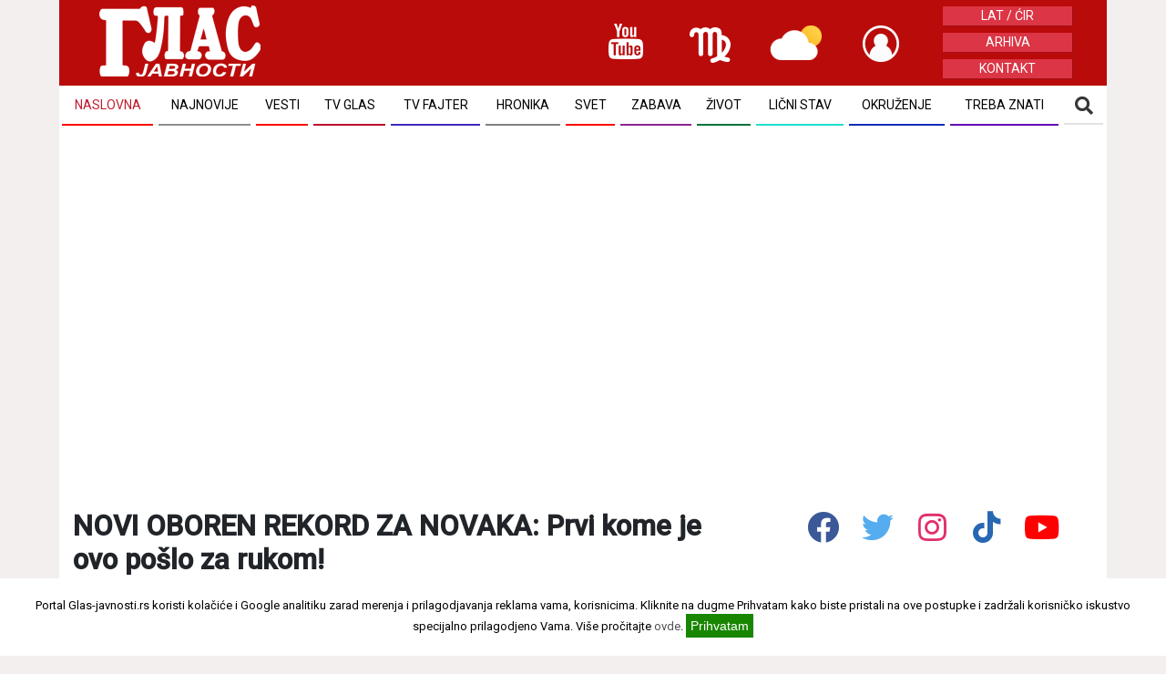

--- FILE ---
content_type: text/html; charset=utf-8
request_url: https://www.google.com/recaptcha/api2/aframe
body_size: 257
content:
<!DOCTYPE HTML><html><head><meta http-equiv="content-type" content="text/html; charset=UTF-8"></head><body><script nonce="Bjg_h8VSHu4idn2CW1Affg">/** Anti-fraud and anti-abuse applications only. See google.com/recaptcha */ try{var clients={'sodar':'https://pagead2.googlesyndication.com/pagead/sodar?'};window.addEventListener("message",function(a){try{if(a.source===window.parent){var b=JSON.parse(a.data);var c=clients[b['id']];if(c){var d=document.createElement('img');d.src=c+b['params']+'&rc='+(localStorage.getItem("rc::a")?sessionStorage.getItem("rc::b"):"");window.document.body.appendChild(d);sessionStorage.setItem("rc::e",parseInt(sessionStorage.getItem("rc::e")||0)+1);localStorage.setItem("rc::h",'1768921147749');}}}catch(b){}});window.parent.postMessage("_grecaptcha_ready", "*");}catch(b){}</script></body></html>

--- FILE ---
content_type: text/css
request_url: https://www.glas-javnosti.rs/css/meni.css
body_size: 4960
content:
.subTrigger {
    display: none;
    cursor: pointer;
    position: relative;
}
@media (max-width: 940px) {
    .subTrigger {
        display: block;
        position: absolute;
        right: 0;
        top: 0;
        width: 44px;
        height: 44px;
        background: rgba(0, 0, 0, 0.05);
    }
}
.subTrigger > svg {
    position: absolute;
    top: 50%;
    left: 50%;
    margin-left: -10px;
    margin-top: -10px;
    fill: #666;
    width: 20px;
    height: 20px;
    transition: all 0.2s;
}
.subActive .subTrigger {
    background: rgba(0, 0, 0, 0.2);
}
.subActive .subTrigger svg {
    fill: #fff;
    transform: rotate(180deg);
}
@media (max-width: 940px) {
    #menu {
        display: none;
    }
}
#menu.expand {
    background: #fff;
    position: fixed;
    top: 46px;
    left: 0;
    right: 0;
    bottom: 0;
    display: block;
    overflow-y: scroll;
    -webkit-overflow-scrolling: touch;
}
#menu.stick {
    width: 100%;
    left: auto;
    right: auto;
    position: fixed;
    top: 0;
    z-index: 9;
  /*  -webkit-backface-visibility: hidden; */
    backface-visibility: hidden;
}

.menuWrap {
    display: block;
    background: #fff;
    height: auto;
    width: 100%;
    max-width: 1150px;
    margin: 0 auto;
    position: relative;
}

.menuWrapGlas {
  display: block;
  background: #fff;
  height: auto;
  width: 100%;
  max-width: 1150px;
  position: relative;
}


.overItem {
    width: 50px;
    position: absolute;
    top: 5px;
    left: 0;
}
.vendor {
    vertical-align: middle;
    color: #0c4da2 !important;
}
#mainMenu,
.menuStatic {
    display: table;
    width: 100%;
    position: relative;
    padding-right: 50px;
    background-color:white;
    z-index: 1001;
}
@media (max-width: 940px) {
    #mainMenu,
    .menuStatic {
        display: block;
        padding: 0;
    }
}
#mainMenu.sub,
.menuStatic.sub {
    padding-bottom: 46px;
}
@media (max-width: 940px) {
    #mainMenu.sub,
    .menuStatic.sub {
        padding-bottom: 0;
    }
}

#mainMenu .iconMenu,
.menuStatic .iconMenu {
    padding: 0;
}
#mainMenu .iconMenu > a,
.menuStatic .iconMenu > a {
    position: relative;
    width: 32px;
    height: 32px;
    padding: 0;
    background: #eee;
    border-radius: 100%;
    display: inline-block;
    vertical-align: middle;
}
#mainMenu .iconMenu svg,
.menuStatic .iconMenu svg {
    position: absolute;
    top: 50%;
    left: 50%;
    transform: translateY(-50%) translateX(-50%);
    width: 20px;
    height: 20px;
}
@media (max-width: 940px) {
    #mainMenu .iconMenu,
    .menuStatic .iconMenu {
        display: none;
    }
}
#mainMenu > li,
.menuStatic > li {
    text-align: center;
    display: table-cell;
  
}
#mainMenu > li .menuVector svg,
.menuStatic > li .menuVector svg {
    width: 16px;
    height: 16px;
    margin-right: 5px;
    vertical-align: middle;
    margin-top: -2px;
}
#mainMenu > li.tvMenu svg,
.menuStatic > li.tvMenu svg {
    fill: red;
}
@media (max-width: 940px) {
    #mainMenu > li,
    .menuStatic > li {
        position: relative;
        text-align: left;
        display: block;
        border-bottom: none !important;
    }
    #mainMenu > li.on .subMenu,
    .menuStatic > li.on .subMenu {
        display: none;
    }
    #mainMenu > li.subActive .subMenu,
    .menuStatic > li.subActive .subMenu {
        display: block;
    }
}

/* BOJA AKTIVNOG MENIJA */ 
#mainMenu > li.on > a,
.menuStatic > li.on > a {
    background: #ffffff;
    color: #BE1F30;
}
@media (max-width: 940px) {
    #mainMenu > li.on > a,
    .menuStatic > li.on > a {
        background: #333;
        color: #fff;
    }
}
#mainMenu > li.on ul,
.menuStatic > li.on ul {
    display: block;
}
#mainMenu > li > a,
.menuStatic > li > a {
    color: black;
    display: block;
    padding: 0 0.3125em;
    
/*    font-size: 0.8875em; */
    text-transform: uppercase;
}
@media (max-width: 940px) {
    #mainMenu > li > a,
    .menuStatic > li > a {
        padding-left: 10px;
        font-size: 0.75em;
        border-bottom: 1px solid #ddd !important;
    }
}
#mainMenu > li > a span,
.menuStatic > li > a span {
    position: relative;
    line-height: 42px;
    display: inline-block;
    font-size:14px
}
#mainMenu > li > a:hover,
.menuStatic > li > a:hover {
    background: #ba0b0b;
    color: white
}
#mainMenu > li.odrziva-buducnost,
.menuStatic > li.odrziva-buducnost {
    max-width: 100px;
}
@media (max-width: 940px) {
    #mainMenu > li.odrziva-buducnost,
    .menuStatic > li.odrziva-buducnost {
        width: 100%;
        max-width: 100%;
    }
}
#mainMenu > li.odrziva-buducnost > a,
.menuStatic > li.odrziva-buducnost > a {
    white-space: wrap;
    background: #00aeef !important;
    color: #fff !important;
}
#mainMenu > li.odrziva-buducnost > a:hover,
.menuStatic > li.odrziva-buducnost > a:hover {
    background: #23c3ff !important;
}
#mainMenu > li.odrziva-buducnost svg,
.menuStatic > li.odrziva-buducnost svg {
    fill: #fff;
}
#mainMenu > li.odrziva-buducnost span,
.menuStatic > li.odrziva-buducnost span {
    height: 43px;
}
#mainMenu > li.odrziva-buducnost img,
.menuStatic > li.odrziva-buducnost img {
    height: 43px;
    vertical-align: top;
}
@media (max-width: 940px) {
    #mainMenu > li.odrziva-buducnost img,
    .menuStatic > li.odrziva-buducnost img {
        height: 43px;
        margin-left: 0;
        margin-top: 0;
        vertical-align: top;
    }
}
#mainMenu > li.odrziva-buducnost .subMenu a,
.menuStatic > li.odrziva-buducnost .subMenu a {
    background: transparent;
    padding: 0 1.25em;
}
#mainMenu > li.odrziva-buducnost .subMenu a.on,
#mainMenu > li.odrziva-buducnost .subMenu a:hover,
.menuStatic > li.odrziva-buducnost .subMenu a.on,
.menuStatic > li.odrziva-buducnost .subMenu a:hover {
    background: #f3f3f3;
}
#mainMenu > li.odrziva-buducnost .subMenu .zasadi-drvo a,
.menuStatic > li.odrziva-buducnost .subMenu .zasadi-drvo a {
    padding: 0;
    width: 124px;
    background: linear-gradient(180deg, #6fac43 0, #476b35);
    overflow: hidden;
}
@media (max-width: 940px) {
    #mainMenu > li.odrziva-buducnost .subMenu .zasadi-drvo a,
    .menuStatic > li.odrziva-buducnost .subMenu .zasadi-drvo a {
        width: auto;
    }
}
#mainMenu > li.odrziva-buducnost .subMenu .zasadi-drvo a img,
.menuStatic > li.odrziva-buducnost .subMenu .zasadi-drvo a img {
    overflow: hidden;
    width: 70px;
    height: 32px;
    vertical-align: middle;
    margin-top: -2px;
}
@media (max-width: 940px) {
    #mainMenu > li.odrziva-buducnost .subMenu .zasadi-drvo a img,
    .menuStatic > li.odrziva-buducnost .subMenu .zasadi-drvo a img {
        margin-left: 10px;
        vertical-align: middle;
    }
}
#mainMenu > li.odrziva-buducnost .subMenu .zasadi-drvo-podcast a,
.menuStatic > li.odrziva-buducnost .subMenu .zasadi-drvo-podcast a {
    overflow: hidden;
}
@media (max-width: 940px) {
    #mainMenu > li.odrziva-buducnost .subMenu .zasadi-drvo-podcast a.on,
    .menuStatic > li.odrziva-buducnost .subMenu .zasadi-drvo-podcast a.on {
        color: #00aeef;
    }
}
@media (max-width: 940px) {
    #mainMenu > li.odrziva-buducnost .subMenu .zasadi-drvo-podcast a,
    .menuStatic > li.odrziva-buducnost .subMenu .zasadi-drvo-podcast a {
        width: auto;
    }
}
#mainMenu > li.odrziva-buducnost .subMenu .zasadi-drvo-podcast a img,
.menuStatic > li.odrziva-buducnost .subMenu .zasadi-drvo-podcast a img {
    overflow: hidden;
    width: auto;
    vertical-align: middle;
    margin-top: -2px;
    margin-right: 4px;
    height: 32px;
}
@media (max-width: 940px) {
    #mainMenu > li.odrziva-buducnost .subMenu .zasadi-drvo-podcast a img,
    .menuStatic > li.odrziva-buducnost .subMenu .zasadi-drvo-podcast a img {
        margin-left: -5px;
    }
}
#mainMenu .dropdown,
.menuStatic .dropdown {
    position: relative;
}
#mainMenu .dropdown.on > ul,
.menuStatic .dropdown.on > ul {
    display: none;
}
@media (max-width: 940px) {
    #mainMenu .dropdown.on > ul,
    .menuStatic .dropdown.on > ul {
        display: block;
    }
}
#mainMenu .dropdown > ul,
.menuStatic .dropdown > ul {
    width: 200px;
    z-index: 6;
    box-shadow: 2px 4px 2px rgba(0, 0, 0, 0.1);
}
@media (max-width: 940px) {
    #mainMenu .dropdown > ul,
    .menuStatic .dropdown > ul {
        top: auto;
        left: auto;
        right: auto;
        position: relative;
        border: none;
        width: auto;
        box-shadow: none;
        z-index: auto;
    }
}
#mainMenu .dropdown > ul li,
.menuStatic .dropdown > ul li {
    display: block;
    width: 100%;
}
#mainMenu .dropdown > ul li:last-child a,
.menuStatic .dropdown > ul li:last-child a {
    border-bottom: 4px solid #eee;
}
@media (max-width: 940px) {
    #mainMenu .dropdown > ul li:last-child a,
    .menuStatic .dropdown > ul li:last-child a {
        border: none;
    }
}
#mainMenu .dropdown > ul a,
.menuStatic .dropdown > ul a {
    display: block;
    width: 100%;
    text-align: left;
    border-bottom: 1px solid #eee;
}
@media (max-width: 940px) {
    #mainMenu .dropdown > ul a,
    .menuStatic .dropdown > ul a {
        border: none;
    }
}
#mainMenu .dropdown:hover > ul,
.menuStatic .dropdown:hover > ul {
    display: block;
}
.menuStatic {
    display: none;
    background: #f3f3f3;
}
.menuStatic li a {
    border: 0;
}
@media (max-width: 940px) {
    .menuStatic {
        display: block;
    }
    .menuStatic a {
        text-transform: none !important;
    }
}
.subMenu {
    position: absolute;
    top: 43px;
    left: 0;
    right: 0;
    background: #fff;
    white-space: nowrap;
    width: 100%;
    border-bottom: 1px solid #eee;
    display: none;
}
.subMenu:after {
    content: "";
    display: table;
    clear: both;
}
@media (max-width: 940px) {
    .subMenu {
        top: auto;
        left: auto;
        right: auto;
        position: relative;
        border: none;
    }
}
.subMenu li {
    float: left;
}
@media (max-width: 940px) {
    .subMenu li {
        display: block;
        width: 100%;
        float: none;
        border-bottom: 1px solid #ddd;
    }
}
.subMenu li a {
    float: left;
    padding: 0 1.25em;
    
    font-size: 14px;
    text-transform: uppercase;
    background: #fff;
    line-height: 44px;
    color: #666;
}
@media (max-width: 940px) {
    .subMenu li a {
        display: block;
        width: 100%;
        float: none;
        padding-left: 30px;
    }
    .subMenu li a .menuVector svg {
        width: 14px;
        height: 14px;
        fill: red;
        margin-right: 5px;
        vertical-align: middle;
        margin-top: -2px;
    }
}
.subMenu li a.on,
.subMenu li a:hover {
    background: #f3f3f3;
}
.subMenu li a span {
    display: inline-block;
}
.mobMenu {
    display: none;
}
@media (max-width: 740px) {
    .mobMenu {
        display: block;
    }
    .mobMenu img {
        display: none;
    }
}
@media (max-width: 940px) {
    .home .burger,
    .home .menuBtn span,
    .home .menuBtn span:after,
    .home .menuBtn span:before,
    .menuBtn .home span,
    .menuBtn .home span:after,
    .menuBtn .home span:before {
        background: white;
    }
}
.menuBtn {
    display: none;
    cursor: pointer;
}
.menuBtn .burger,
.menuBtn span,
.menuBtn span:after,
.menuBtn span:before {
    border-radius: 1px;
    height: 2px;
    width: 22px;
    background: #fff;
    position: absolute;
    display: block;
    content: "";
}
.menuBtn span {
    position: absolute;
    left: 50%;
    top: 50%;
    margin-left: -11px;
    margin-top: -2px;
}
.menuBtn span:before {
    top: -6px;
}
.menuBtn span:after {
    bottom: -6px;
}
.menuBtn.catSection span,
.menuBtn.catSection span:after,
.menuBtn.catSection span:before {
    background: #fff;
}
@media (max-width: 940px) {
    .menuBtn {
        display: block;
        position: absolute;
        right: 20px;
        top: 50%;
        transform: translateY(-50%);
        width: 46px;
        height: 46px;
    }
}
@media (max-width: 740px) {
    .menuBtn {
        right: 10px;
    }
}


#search_header {
    display: block !important;
    z-index: 1005;
    line-height: 0;
    float: left;
    position: absolute;
    top: 0;
    left: 0;
}
#search_header input {
    display: none;
}
#search_header input:focus {
    outline: none;
}
@media (max-width: 940px) {
    #search_header {
        height: 45px;
        top: 0;
        right: 0 !important;
        margin: 0 !important;
        width: 100%;
    }
    #search_header input {
        height: 43px;
        width: 100%;
        transition: none;
        border: none;
        display: none;
        top: auto;
        right: auto;
        position: relative;
        left: auto;
        display: block;
        background: #eee;
        color: #111;
        padding: 0 10px;
    }
}
#search_header .searchBtn {
    position: relative;
    width: 43px;
    height: 43px;
    padding: 0;
    display: inline-block;
    margin: 0;
 /*   background: #fff; */
}
#search_header #searchToggle {
    position: absolute;
    top: 0;
    left: 0;
    border-bottom: 2px solid #e2e2e2 !important; 
    margin-left: 3px; 
    margin-right: 3px;
}
@media (max-width: 940px) {
    #search_header #searchToggle {
        display: none;
    }
}
#search_header #searchSend {
    opacity: 1;
    display: none;
}
@media (max-width: 940px) {
    #search_header #searchSend {
        display: block;
        position: absolute;
        right: 0;
        top: 0;
        background: transparent;
    }
}
#search_header.open input {
    border: 2px solid #111;
    width: 340px;
    padding: 0 20px;
    padding-right: 64px;
    display: block;
    height: 45px;
    right: 100%;
    position: absolute;
}
#search_header.open svg.sClose {
    display: block;
}
#search_header.open svg.sOpen {
    display: none;
}
#search_header.open #searchSend {
    display: block;
    right: 100%;
    margin-right: 2px;
    top: 2px;
    background: #eee;
    width: 41px;
    height: 41px;
}
#search_header svg {
    position: absolute;
    top: 50%;
    left: 50%;
    transform: translateX(-50%) translateY(-50%);
    width: 30px;
    height: 30px;
}
#search_header svg.sClose {
    display: none;
}
@media (max-width: 940px) {
    #search_header svg.sButton {
        transform: translateX(-50%) translateY(-50%);
        width: 28px;
        height: 28px;
    }
}
#content {
    background: #fff;
    max-width: 1064px;
    margin-left: auto;
    margin-right: auto;
    position: relative;
}
#content:after {
    content: " ";
    display: block;
    clear: both;
}


@media (max-width: 940px) {
    .c1 .listData h3 {
        border-color: #444;
    }
}
@media (max-width: 940px) {
    .c1 .headerMenu,
    .c1 .listData h3 span {
        background: #444;
    }
}
.c1 .catList .video .imgHolder:after,
.c1 .singleWrap h3.preHead {
    background: #444;
}
.c1 .artOther .catName span,
.c1 .artRelated .catName span,
.c1 .sWrap.commWrap h3.preHead {
    color: #444;
}
.blockHeader.c1 {
    background: #444;
    color: #fff;
}
.blockHeader.c1 a {
    color: #fff;
}

@media (max-width: 940px) {
    #mainMenu > li.c1 .subMenu a.on {
        color: #444;
    }
}
#mainMenu > li.c1.on svg {
    fill: #fff;
}
@media (max-width: 940px) {
    #mainMenu > li.c1.on > a {
        background: #444;
        color: #fff;
    }
}


.sideBox.c51:before {
    border-color: #466b2e;
}
.sideBox.c51 .sideHeader {
    border-bottom: 4px solid #5d8f3d;
}
.sideBox.c51 .sideHeader:before {
    border-color: transparent transparent #466b2e;
}
.featureWrap.c51 .blockHeading {
    border-color: #466b2e;
}
.featureWrap.c51 .blockHeading span {
    background: #5d8f3d;
}
.featureWrap.c51 .blockHeading span:before {
    border-color: transparent transparent #466b2e;
}
.featureWrap.c51 .blockHeading:before {
    border-color: #466b2e;
}
.sideList li.c51 .catName {
    background: rgba(93, 143, 61, 0.9);
}
.sideList.sqRight li.c51 .header {
    background: #5d8f3d;
    
    padding: 0.5em;
}
.blockWrap .item.c51 figure a:after {
    background-color: #5b9933;
}
.blockWrap .item.c51 .catName span {
    background: rgba(93, 143, 61, 0.9);
}
.blockWrap .itemList.c51 .catName span {
    background: transparent;
    color: rgba(93, 143, 61, 0.9);
}
@media (max-width: 740px) {
    .homeList .item.c51 .preHead {
        box-shadow: none;
        background: #5d8f3d;
        color: #fff !important;
    }
}
@media (max-width: 940px) {
    .c52 .listData h3 {
        border-color: #e40e20;
    }
}
@media (max-width: 940px) {
    .c52 .headerMenu,
    .c52 .listData h3 span {
        background: #e40e20;
    }
}
.c52 .catList .video .imgHolder:after,
.c52 .singleWrap h3.preHead {
    background: #e40e20;
}
.c52 .artOther .catName span,
.c52 .artRelated .catName span,
.c52 .sWrap.commWrap h3.preHead {
    color: #e40e20;
}
.blockHeader.c52 {
    background: #e40e20;
    color: #fff;
}
.blockHeader.c52 a {
    color: #fff;
}
#mainMenu > li.c52 {
    border-bottom: 2px solid #e40e20;
}
@media (max-width: 940px) {
    #mainMenu > li.c52 .subMenu a.on {
        color: #e40e20;
    }
}
#mainMenu > li.c52.on svg {
    fill: #fff;
}
@media (max-width: 940px) {
    #mainMenu > li.c52.on > a {
        background: #e40e20;
        color: #fff;
    }
}
.sideBox.c52:before {
    border-color: #b40b19;
}
.sideBox.c52 .sideHeader {
    border-bottom: 4px solid #e40e20;
}
.sideBox.c52 .sideHeader:before {
    border-color: transparent transparent #b40b19;
}
.featureWrap.c52 .blockHeading {
    border-color: #b40b19;
}
.featureWrap.c52 .blockHeading span {
    background: #e40e20;
}
.featureWrap.c52 .blockHeading span:before {
    border-color: transparent transparent #b40b19;
}
.featureWrap.c52 .blockHeading:before {
    border-color: #b40b19;
}
.sideList li.c52 .catName {
    background: rgba(228, 14, 32, 0.9);
}
.sideList.sqRight li.c52 .header {
    background: #e40e20;
    
    padding: 0.5em;
}
.blockWrap .item.c52 figure a:after {
    background-color: #f00216;
}
.blockWrap .item.c52 .catName span {
    background: rgba(228, 14, 32, 0.9);
}
.blockWrap .itemList.c52 .catName span {
    background: transparent;
    color: rgba(228, 14, 32, 0.9);
}
@media (max-width: 740px) {
    .homeList .item.c52 .preHead {
        box-shadow: none;
        background: #e40e20;
        color: #fff !important;
    }
}
@media (max-width: 940px) {
    .c43 .listData h3 {
        border-color: #00aeef;
    }
}
@media (max-width: 940px) {
    .c43 .headerMenu,
    .c43 .listData h3 span {
        background: #00aeef;
    }
}
.c43 .catList .video .imgHolder:after,
.c43 .singleWrap h3.preHead {
    background: #00aeef;
}
.c43 .artOther .catName span,
.c43 .artRelated .catName span,
.c43 .sWrap.commWrap h3.preHead {
    color: #00aeef;
}
.blockHeader.c43 {
    background: #00aeef;
    color: #fff;
}
.blockHeader.c43 a {
    color: #fff;
}
#mainMenu > li.c43 {
    border-bottom: 2px solid #00aeef;
}
@media (max-width: 940px) {
    #mainMenu > li.c43 .subMenu a.on {
        color: #00aeef;
    }
}
#mainMenu > li.c43.on svg {
    fill: #fff;
}
@media (max-width: 940px) {
    #mainMenu > li.c43.on > a {
        background: #00aeef;
        color: #fff;
    }
}
.sideBox.c43:before {
    border-color: #0089bc;
}
.sideBox.c43 .sideHeader {
    border-bottom: 4px solid #00aeef;
}
.sideBox.c43 .sideHeader:before {
    border-color: transparent transparent #0089bc;
}
.featureWrap.c43 .blockHeading {
    border-color: #0089bc;
}
.featureWrap.c43 .blockHeading span {
    background: #00aeef;
}
.featureWrap.c43 .blockHeading span:before {
    border-color: transparent transparent #0089bc;
}
.featureWrap.c43 .blockHeading:before {
    border-color: #0089bc;
}
.sideList li.c43 .catName {
    background: rgba(0, 174, 239, 0.9);
}
.sideList.sqRight li.c43 .header {
    background: #00aeef;
    
    padding: 0.5em;
}
.blockWrap .item.c43 figure a:after {
    background-color: #00aeef;
}
.blockWrap .item.c43 .catName span {
    background: rgba(0, 174, 239, 0.9);
}
.blockWrap .itemList.c43 .catName span {
    background: transparent;
    color: rgba(0, 174, 239, 0.9);
}
@media (max-width: 740px) {
    .homeList .item.c43 .preHead {
        box-shadow: none;
        background: #00aeef;
        color: #fff !important;
    }
}
@media (max-width: 940px) {
    .c53 .listData h3 {
        border-color: #5d8f3d;
    }
}
@media (max-width: 940px) {
    .c53 .headerMenu,
    .c53 .listData h3 span {
        background: #5d8f3d;
    }
}
.c53 .catList .video .imgHolder:after,
.c53 .singleWrap h3.preHead {
    background: #5d8f3d;
}
.c53 .artOther .catName span,
.c53 .artRelated .catName span,
.c53 .sWrap.commWrap h3.preHead {
    color: #5d8f3d;
}
.blockHeader.c53 {
    background: #5d8f3d;
    color: #fff;
}
.blockHeader.c53 a {
    color: #fff;
}
#mainMenu > li.c53 {
    border-bottom: 2px solid #5d8f3d;
}
@media (max-width: 940px) {
    #mainMenu > li.c53 .subMenu a.on {
        color: #5d8f3d;
    }
}
#mainMenu > li.c53.on svg {
    fill: #fff;
}
@media (max-width: 940px) {
    #mainMenu > li.c53.on > a {
        background: #5d8f3d;
        color: #fff;
    }
}
.sideBox.c53:before {
    border-color: #466b2e;
}
.sideBox.c53 .sideHeader {
    border-bottom: 4px solid #5d8f3d;
}
.sideBox.c53 .sideHeader:before {
    border-color: transparent transparent #466b2e;
}
.featureWrap.c53 .blockHeading {
    border-color: #466b2e;
}
.featureWrap.c53 .blockHeading span {
    background: #5d8f3d;
}
.featureWrap.c53 .blockHeading span:before {
    border-color: transparent transparent #466b2e;
}
.featureWrap.c53 .blockHeading:before {
    border-color: #466b2e;
}
.sideList li.c53 .catName {
    background: rgba(93, 143, 61, 0.9);
}
.sideList.sqRight li.c53 .header {
    background: #5d8f3d;
    
    padding: 0.5em;
}
.blockWrap .item.c53 figure a:after {
    background-color: #5b9933;
}
.blockWrap .item.c53 .catName span {
    background: rgba(93, 143, 61, 0.9);
}
.blockWrap .itemList.c53 .catName span {
    background: transparent;
    color: rgba(93, 143, 61, 0.9);
}
@media (max-width: 740px) {
    .homeList .item.c53 .preHead {
        box-shadow: none;
        background: #5d8f3d;
        color: #fff !important;
    }
}
@media (max-width: 940px) {
    .c55 .listData h3 {
        border-color: #155cb9e6;
    }
}
@media (max-width: 940px) {
    .c55 .headerMenu,
    .c55 .listData h3 span {
        background: #155cb9e6;
    }
}
.c55 .catList .video .imgHolder:after,
.c55 .singleWrap h3.preHead {
    background: #155cb9e6;
}
.c55 .artOther .catName span,
.c55 .artRelated .catName span,
.c55 .sWrap.commWrap h3.preHead {
    color: #155cb9e6;
}
.blockHeader.c55 {
    background: #155cb9e6;
    color: #fff;
}
.blockHeader.c55 a {
    color: #fff;
}
#mainMenu > li.c55 {
    border-bottom: 2px solid #155cb9e6;
}
@media (max-width: 940px) {
    #mainMenu > li.c55 .subMenu a.on {
        color: #155cb9e6;
    }
}
#mainMenu > li.c55.on svg {
    fill: #fff;
}
@media (max-width: 940px) {
    #mainMenu > li.c55.on > a {
        background: #155cb9e6;
        color: #fff;
    }
}

.scroll span a {
	color:black
}
.c0 {
	border-bottom: 2px solid #cecfd3;
	margin-left: 3px;
    margin-right: 3px;
}
.c1 {
	border-bottom: 2px solid #8e8e8e;
	margin-left: 3px;
    margin-right: 3px;
}
.c2 {
	border-bottom: 2px solid #fe0000;
	margin-left: 3px;
    margin-right: 3px;
}
.c3 {
	border-bottom: 2px solid #bb0d30;
	margin-left: 3px;
    margin-right: 3px;
}
.c4 {
	border-bottom: 2px solid #333132;
	margin-left: 3px;
    margin-right: 3px;
}
.c5 {
	border-bottom: 2px solid #0065b3;
	margin-left: 3px;
    margin-right: 3px;
}
.c6 {
	border-bottom: 2px solid #8d2292;
	margin-left: 3px;
    margin-right: 3px;
}
.c7 {
	border-bottom: 2px solid #02733d;
	margin-left: 3px;
    margin-right: 3px;
}
.c8 {
	border-bottom: 2px solid #112cb9;
	margin-left: 3px;
    margin-right: 3px;
}
.c9 {
	border-bottom: 2px solid #ffd203;
	margin-left: 3px;
    margin-right: 3px;
}
.c10 {
	border-bottom: 2px solid #6305b5;
	margin-left: 3px;
    margin-right: 3px;
}
.c11 {
	border-bottom: 2px solid #bb0d30;
	margin-left: 3px;
    margin-right: 3px;
}
.c11 {
	border-bottom: 2px solid #eeeeee;
}